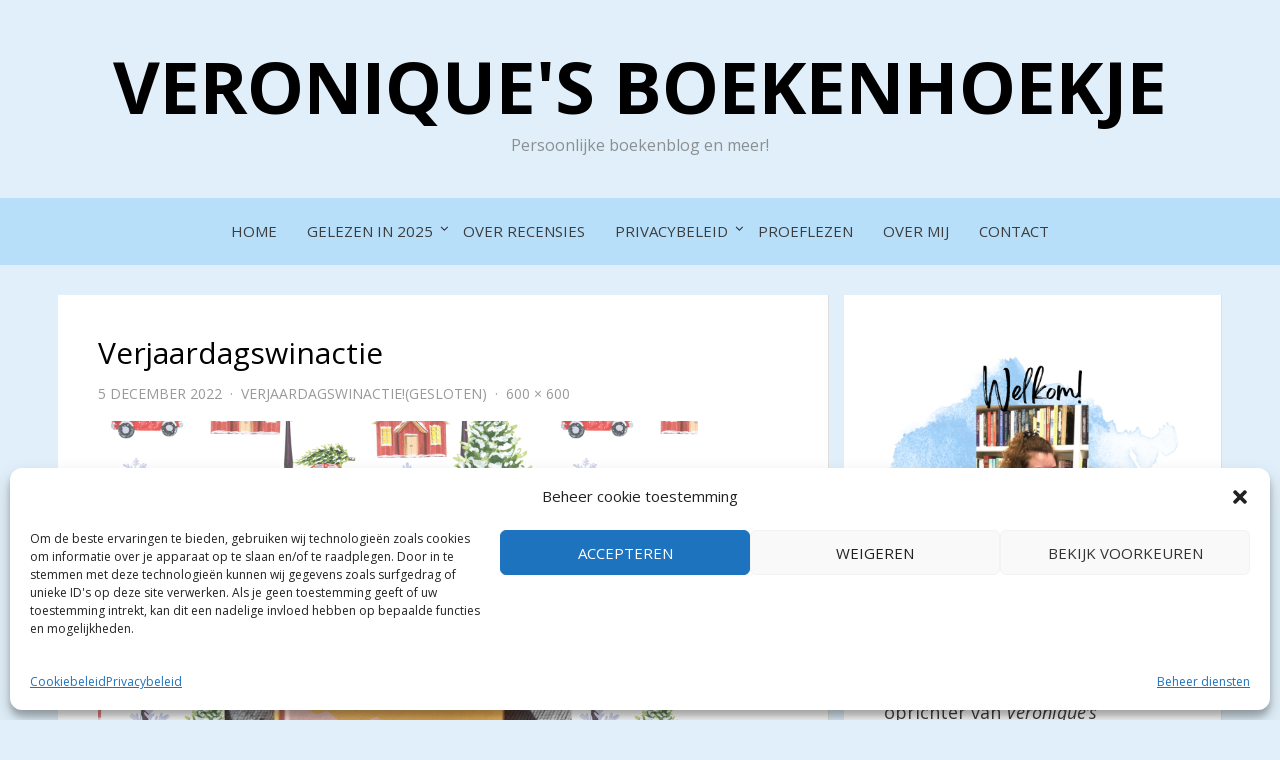

--- FILE ---
content_type: text/html; charset=UTF-8
request_url: https://www.veroniquesboekenhoekje.nl/verjaardagswinactie/blog-afbeelding-1-11/
body_size: 17195
content:
<!DOCTYPE html>
<html lang="nl-NL">
<head>
<meta charset="UTF-8">
<meta name="viewport" content="width=device-width, initial-scale=1.0">
<link rel="profile" href="http://gmpg.org/xfn/11">
<link rel="pingback" href="https://www.veroniquesboekenhoekje.nl/xmlrpc.php" />

<meta name='robots' content='index, follow, max-image-preview:large, max-snippet:-1, max-video-preview:-1' />

	<!-- This site is optimized with the Yoast SEO plugin v26.7 - https://yoast.com/wordpress/plugins/seo/ -->
	<title>Verjaardagswinactie - Veronique&#039;s Boekenhoekje</title>
	<link rel="canonical" href="https://www.veroniquesboekenhoekje.nl/verjaardagswinactie/blog-afbeelding-1-11/" />
	<meta property="og:locale" content="nl_NL" />
	<meta property="og:type" content="article" />
	<meta property="og:title" content="Verjaardagswinactie - Veronique&#039;s Boekenhoekje" />
	<meta property="og:url" content="https://www.veroniquesboekenhoekje.nl/verjaardagswinactie/blog-afbeelding-1-11/" />
	<meta property="og:site_name" content="Veronique&#039;s Boekenhoekje" />
	<meta property="article:publisher" content="https://www.facebook.com/Veroniquesboekenhoekje/" />
	<meta property="article:modified_time" content="2022-12-05T10:44:04+00:00" />
	<meta property="og:image" content="https://www.veroniquesboekenhoekje.nl/verjaardagswinactie/blog-afbeelding-1-11" />
	<meta property="og:image:width" content="600" />
	<meta property="og:image:height" content="600" />
	<meta property="og:image:type" content="image/png" />
	<meta name="twitter:card" content="summary_large_image" />
	<meta name="twitter:site" content="@VeerTJE_94" />
	<script type="application/ld+json" class="yoast-schema-graph">{"@context":"https://schema.org","@graph":[{"@type":"WebPage","@id":"https://www.veroniquesboekenhoekje.nl/verjaardagswinactie/blog-afbeelding-1-11/","url":"https://www.veroniquesboekenhoekje.nl/verjaardagswinactie/blog-afbeelding-1-11/","name":"Verjaardagswinactie - Veronique&#039;s Boekenhoekje","isPartOf":{"@id":"https://www.veroniquesboekenhoekje.nl/#website"},"primaryImageOfPage":{"@id":"https://www.veroniquesboekenhoekje.nl/verjaardagswinactie/blog-afbeelding-1-11/#primaryimage"},"image":{"@id":"https://www.veroniquesboekenhoekje.nl/verjaardagswinactie/blog-afbeelding-1-11/#primaryimage"},"thumbnailUrl":"https://i0.wp.com/www.veroniquesboekenhoekje.nl/wp-content/uploads/2022/12/Blog-afbeelding-1.png?fit=600%2C600&ssl=1","datePublished":"2022-12-05T10:35:11+00:00","dateModified":"2022-12-05T10:44:04+00:00","breadcrumb":{"@id":"https://www.veroniquesboekenhoekje.nl/verjaardagswinactie/blog-afbeelding-1-11/#breadcrumb"},"inLanguage":"nl-NL","potentialAction":[{"@type":"ReadAction","target":["https://www.veroniquesboekenhoekje.nl/verjaardagswinactie/blog-afbeelding-1-11/"]}]},{"@type":"ImageObject","inLanguage":"nl-NL","@id":"https://www.veroniquesboekenhoekje.nl/verjaardagswinactie/blog-afbeelding-1-11/#primaryimage","url":"https://i0.wp.com/www.veroniquesboekenhoekje.nl/wp-content/uploads/2022/12/Blog-afbeelding-1.png?fit=600%2C600&ssl=1","contentUrl":"https://i0.wp.com/www.veroniquesboekenhoekje.nl/wp-content/uploads/2022/12/Blog-afbeelding-1.png?fit=600%2C600&ssl=1"},{"@type":"BreadcrumbList","@id":"https://www.veroniquesboekenhoekje.nl/verjaardagswinactie/blog-afbeelding-1-11/#breadcrumb","itemListElement":[{"@type":"ListItem","position":1,"name":"Home","item":"https://www.veroniquesboekenhoekje.nl/"},{"@type":"ListItem","position":2,"name":"Blogmas","item":"https://www.veroniquesboekenhoekje.nl/category/blogmas/"},{"@type":"ListItem","position":3,"name":"Verjaardagswinactie!(Gesloten)","item":"https://www.veroniquesboekenhoekje.nl/verjaardagswinactie/"},{"@type":"ListItem","position":4,"name":"Verjaardagswinactie"}]},{"@type":"WebSite","@id":"https://www.veroniquesboekenhoekje.nl/#website","url":"https://www.veroniquesboekenhoekje.nl/","name":"Veronique&#039;s Boekenhoekje","description":"Persoonlijke boekenblog en meer!","publisher":{"@id":"https://www.veroniquesboekenhoekje.nl/#organization"},"potentialAction":[{"@type":"SearchAction","target":{"@type":"EntryPoint","urlTemplate":"https://www.veroniquesboekenhoekje.nl/?s={search_term_string}"},"query-input":{"@type":"PropertyValueSpecification","valueRequired":true,"valueName":"search_term_string"}}],"inLanguage":"nl-NL"},{"@type":"Organization","@id":"https://www.veroniquesboekenhoekje.nl/#organization","name":"Veronique's Boekenhoekje","url":"https://www.veroniquesboekenhoekje.nl/","logo":{"@type":"ImageObject","inLanguage":"nl-NL","@id":"https://www.veroniquesboekenhoekje.nl/#/schema/logo/image/","url":"https://www.veroniquesboekenhoekje.nl/wp-content/uploads/2019/03/Veroniques-Boekenhoekje-logo.png","contentUrl":"https://www.veroniquesboekenhoekje.nl/wp-content/uploads/2019/03/Veroniques-Boekenhoekje-logo.png","width":1350,"height":650,"caption":"Veronique's Boekenhoekje"},"image":{"@id":"https://www.veroniquesboekenhoekje.nl/#/schema/logo/image/"},"sameAs":["https://www.facebook.com/Veroniquesboekenhoekje/","https://x.com/VeerTJE_94","https://www.instagram.com/veroniquesboekenhoekje/"]}]}</script>
	<!-- / Yoast SEO plugin. -->


<link rel='dns-prefetch' href='//stats.wp.com' />
<link rel='dns-prefetch' href='//fonts.googleapis.com' />
<link rel='dns-prefetch' href='//v0.wordpress.com' />
<link rel='preconnect' href='//i0.wp.com' />
<link rel='preconnect' href='//c0.wp.com' />
<link rel="alternate" type="application/rss+xml" title="Veronique&#039;s Boekenhoekje &raquo; feed" href="https://www.veroniquesboekenhoekje.nl/feed/" />
<link rel="alternate" type="application/rss+xml" title="Veronique&#039;s Boekenhoekje &raquo; reacties feed" href="https://www.veroniquesboekenhoekje.nl/comments/feed/" />
<link rel="alternate" type="application/rss+xml" title="Veronique&#039;s Boekenhoekje &raquo; Verjaardagswinactie reacties feed" href="https://www.veroniquesboekenhoekje.nl/verjaardagswinactie/blog-afbeelding-1-11/#main/feed/" />
<link rel="alternate" title="oEmbed (JSON)" type="application/json+oembed" href="https://www.veroniquesboekenhoekje.nl/wp-json/oembed/1.0/embed?url=https%3A%2F%2Fwww.veroniquesboekenhoekje.nl%2Fverjaardagswinactie%2Fblog-afbeelding-1-11%2F%23main" />
<link rel="alternate" title="oEmbed (XML)" type="text/xml+oembed" href="https://www.veroniquesboekenhoekje.nl/wp-json/oembed/1.0/embed?url=https%3A%2F%2Fwww.veroniquesboekenhoekje.nl%2Fverjaardagswinactie%2Fblog-afbeelding-1-11%2F%23main&#038;format=xml" />
<style id='wp-img-auto-sizes-contain-inline-css' type='text/css'>
img:is([sizes=auto i],[sizes^="auto," i]){contain-intrinsic-size:3000px 1500px}
/*# sourceURL=wp-img-auto-sizes-contain-inline-css */
</style>
<link rel='stylesheet' id='dashicons-css' href='https://c0.wp.com/c/6.9/wp-includes/css/dashicons.min.css' type='text/css' media='all' />
<link rel='stylesheet' id='post-views-counter-frontend-css' href='https://www.veroniquesboekenhoekje.nl/wp-content/plugins/post-views-counter/css/frontend.css?ver=1.7.0' type='text/css' media='all' />
<style id='wp-emoji-styles-inline-css' type='text/css'>

	img.wp-smiley, img.emoji {
		display: inline !important;
		border: none !important;
		box-shadow: none !important;
		height: 1em !important;
		width: 1em !important;
		margin: 0 0.07em !important;
		vertical-align: -0.1em !important;
		background: none !important;
		padding: 0 !important;
	}
/*# sourceURL=wp-emoji-styles-inline-css */
</style>
<link rel='stylesheet' id='wp-block-library-css' href='https://c0.wp.com/c/6.9/wp-includes/css/dist/block-library/style.min.css' type='text/css' media='all' />
<style id='classic-theme-styles-inline-css' type='text/css'>
/*! This file is auto-generated */
.wp-block-button__link{color:#fff;background-color:#32373c;border-radius:9999px;box-shadow:none;text-decoration:none;padding:calc(.667em + 2px) calc(1.333em + 2px);font-size:1.125em}.wp-block-file__button{background:#32373c;color:#fff;text-decoration:none}
/*# sourceURL=/wp-includes/css/classic-themes.min.css */
</style>
<link rel='stylesheet' id='mediaelement-css' href='https://c0.wp.com/c/6.9/wp-includes/js/mediaelement/mediaelementplayer-legacy.min.css' type='text/css' media='all' />
<link rel='stylesheet' id='wp-mediaelement-css' href='https://c0.wp.com/c/6.9/wp-includes/js/mediaelement/wp-mediaelement.min.css' type='text/css' media='all' />
<style id='jetpack-sharing-buttons-style-inline-css' type='text/css'>
.jetpack-sharing-buttons__services-list{display:flex;flex-direction:row;flex-wrap:wrap;gap:0;list-style-type:none;margin:5px;padding:0}.jetpack-sharing-buttons__services-list.has-small-icon-size{font-size:12px}.jetpack-sharing-buttons__services-list.has-normal-icon-size{font-size:16px}.jetpack-sharing-buttons__services-list.has-large-icon-size{font-size:24px}.jetpack-sharing-buttons__services-list.has-huge-icon-size{font-size:36px}@media print{.jetpack-sharing-buttons__services-list{display:none!important}}.editor-styles-wrapper .wp-block-jetpack-sharing-buttons{gap:0;padding-inline-start:0}ul.jetpack-sharing-buttons__services-list.has-background{padding:1.25em 2.375em}
/*# sourceURL=https://www.veroniquesboekenhoekje.nl/wp-content/plugins/jetpack/_inc/blocks/sharing-buttons/view.css */
</style>
<style id='simple-social-icons-block-styles-inline-css' type='text/css'>
:where(.wp-block-social-links.is-style-logos-only) .wp-social-link-imdb{background-color:#f5c518;color:#000}:where(.wp-block-social-links:not(.is-style-logos-only)) .wp-social-link-imdb{background-color:#f5c518;color:#000}:where(.wp-block-social-links.is-style-logos-only) .wp-social-link-kofi{color:#72a5f2}:where(.wp-block-social-links:not(.is-style-logos-only)) .wp-social-link-kofi{background-color:#72a5f2;color:#fff}:where(.wp-block-social-links.is-style-logos-only) .wp-social-link-letterboxd{color:#202830}:where(.wp-block-social-links:not(.is-style-logos-only)) .wp-social-link-letterboxd{background-color:#3b45fd;color:#fff}:where(.wp-block-social-links.is-style-logos-only) .wp-social-link-signal{color:#3b45fd}:where(.wp-block-social-links:not(.is-style-logos-only)) .wp-social-link-signal{background-color:#3b45fd;color:#fff}:where(.wp-block-social-links.is-style-logos-only) .wp-social-link-youtube-music{color:red}:where(.wp-block-social-links:not(.is-style-logos-only)) .wp-social-link-youtube-music{background-color:red;color:#fff}:where(.wp-block-social-links.is-style-logos-only) .wp-social-link-diaspora{color:#000}:where(.wp-block-social-links:not(.is-style-logos-only)) .wp-social-link-diaspora{background-color:#3e4142;color:#fff}:where(.wp-block-social-links.is-style-logos-only) .wp-social-link-bloglovin{color:#000}:where(.wp-block-social-links:not(.is-style-logos-only)) .wp-social-link-bloglovin{background-color:#000;color:#fff}:where(.wp-block-social-links.is-style-logos-only) .wp-social-link-phone{color:#000}:where(.wp-block-social-links:not(.is-style-logos-only)) .wp-social-link-phone{background-color:#000;color:#fff}:where(.wp-block-social-links.is-style-logos-only) .wp-social-link-substack{color:#ff6719}:where(.wp-block-social-links:not(.is-style-logos-only)) .wp-social-link-substack{background-color:#ff6719;color:#fff}:where(.wp-block-social-links.is-style-logos-only) .wp-social-link-tripadvisor{color:#34e0a1}:where(.wp-block-social-links:not(.is-style-logos-only)) .wp-social-link-tripadvisor{background-color:#34e0a1;color:#fff}:where(.wp-block-social-links.is-style-logos-only) .wp-social-link-xing{color:#026466}:where(.wp-block-social-links:not(.is-style-logos-only)) .wp-social-link-xing{background-color:#026466;color:#fff}:where(.wp-block-social-links.is-style-logos-only) .wp-social-link-pixelfed{color:#000}:where(.wp-block-social-links:not(.is-style-logos-only)) .wp-social-link-pixelfed{background-color:#000;color:#fff}:where(.wp-block-social-links.is-style-logos-only) .wp-social-link-matrix{color:#000}:where(.wp-block-social-links:not(.is-style-logos-only)) .wp-social-link-matrix{background-color:#000;color:#fff}:where(.wp-block-social-links.is-style-logos-only) .wp-social-link-protonmail{color:#6d4aff}:where(.wp-block-social-links:not(.is-style-logos-only)) .wp-social-link-protonmail{background-color:#6d4aff;color:#fff}:where(.wp-block-social-links.is-style-logos-only) .wp-social-link-paypal{color:#003087}:where(.wp-block-social-links:not(.is-style-logos-only)) .wp-social-link-paypal{background-color:#003087;color:#fff}:where(.wp-block-social-links.is-style-logos-only) .wp-social-link-antennapod{color:#20a5ff}:where(.wp-block-social-links:not(.is-style-logos-only)) .wp-social-link-antennapod{background-color:#20a5ff;color:#fff}:where(.wp-block-social-links:not(.is-style-logos-only)) .wp-social-link-caldotcom{background-color:#000;color:#fff}:where(.wp-block-social-links.is-style-logos-only) .wp-social-link-fedora{color:#294172}:where(.wp-block-social-links:not(.is-style-logos-only)) .wp-social-link-fedora{background-color:#294172;color:#fff}:where(.wp-block-social-links.is-style-logos-only) .wp-social-link-googlephotos{color:#4285f4}:where(.wp-block-social-links:not(.is-style-logos-only)) .wp-social-link-googlephotos{background-color:#4285f4;color:#fff}:where(.wp-block-social-links.is-style-logos-only) .wp-social-link-googlescholar{color:#4285f4}:where(.wp-block-social-links:not(.is-style-logos-only)) .wp-social-link-googlescholar{background-color:#4285f4;color:#fff}:where(.wp-block-social-links.is-style-logos-only) .wp-social-link-mendeley{color:#9d1626}:where(.wp-block-social-links:not(.is-style-logos-only)) .wp-social-link-mendeley{background-color:#9d1626;color:#fff}:where(.wp-block-social-links.is-style-logos-only) .wp-social-link-notion{color:#000}:where(.wp-block-social-links:not(.is-style-logos-only)) .wp-social-link-notion{background-color:#000;color:#fff}:where(.wp-block-social-links.is-style-logos-only) .wp-social-link-overcast{color:#fc7e0f}:where(.wp-block-social-links:not(.is-style-logos-only)) .wp-social-link-overcast{background-color:#fc7e0f;color:#fff}:where(.wp-block-social-links.is-style-logos-only) .wp-social-link-pexels{color:#05a081}:where(.wp-block-social-links:not(.is-style-logos-only)) .wp-social-link-pexels{background-color:#05a081;color:#fff}:where(.wp-block-social-links.is-style-logos-only) .wp-social-link-pocketcasts{color:#f43e37}:where(.wp-block-social-links:not(.is-style-logos-only)) .wp-social-link-pocketcasts{background-color:#f43e37;color:#fff}:where(.wp-block-social-links.is-style-logos-only) .wp-social-link-strava{color:#fc4c02}:where(.wp-block-social-links:not(.is-style-logos-only)) .wp-social-link-strava{background-color:#fc4c02;color:#fff}:where(.wp-block-social-links.is-style-logos-only) .wp-social-link-wechat{color:#09b83e}:where(.wp-block-social-links:not(.is-style-logos-only)) .wp-social-link-wechat{background-color:#09b83e;color:#fff}:where(.wp-block-social-links.is-style-logos-only) .wp-social-link-zulip{color:#54a7ff}:where(.wp-block-social-links:not(.is-style-logos-only)) .wp-social-link-zulip{background-color:#000;color:#fff}:where(.wp-block-social-links.is-style-logos-only) .wp-social-link-podcastaddict{color:#f3842c}:where(.wp-block-social-links:not(.is-style-logos-only)) .wp-social-link-podcastaddict{background-color:#f3842c;color:#fff}:where(.wp-block-social-links.is-style-logos-only) .wp-social-link-applepodcasts{color:#8e32c6}:where(.wp-block-social-links:not(.is-style-logos-only)) .wp-social-link-applepodcasts{background-color:#8e32c6;color:#fff}:where(.wp-block-social-links.is-style-logos-only) .wp-social-link-ivoox{color:#f45f31}:where(.wp-block-social-links:not(.is-style-logos-only)) .wp-social-link-ivoox{background-color:#f45f31;color:#fff}

/*# sourceURL=https://www.veroniquesboekenhoekje.nl/wp-content/plugins/simple-social-icons/build/style-index.css */
</style>
<style id='global-styles-inline-css' type='text/css'>
:root{--wp--preset--aspect-ratio--square: 1;--wp--preset--aspect-ratio--4-3: 4/3;--wp--preset--aspect-ratio--3-4: 3/4;--wp--preset--aspect-ratio--3-2: 3/2;--wp--preset--aspect-ratio--2-3: 2/3;--wp--preset--aspect-ratio--16-9: 16/9;--wp--preset--aspect-ratio--9-16: 9/16;--wp--preset--color--black: #000000;--wp--preset--color--cyan-bluish-gray: #abb8c3;--wp--preset--color--white: #ffffff;--wp--preset--color--pale-pink: #f78da7;--wp--preset--color--vivid-red: #cf2e2e;--wp--preset--color--luminous-vivid-orange: #ff6900;--wp--preset--color--luminous-vivid-amber: #fcb900;--wp--preset--color--light-green-cyan: #7bdcb5;--wp--preset--color--vivid-green-cyan: #00d084;--wp--preset--color--pale-cyan-blue: #8ed1fc;--wp--preset--color--vivid-cyan-blue: #0693e3;--wp--preset--color--vivid-purple: #9b51e0;--wp--preset--gradient--vivid-cyan-blue-to-vivid-purple: linear-gradient(135deg,rgb(6,147,227) 0%,rgb(155,81,224) 100%);--wp--preset--gradient--light-green-cyan-to-vivid-green-cyan: linear-gradient(135deg,rgb(122,220,180) 0%,rgb(0,208,130) 100%);--wp--preset--gradient--luminous-vivid-amber-to-luminous-vivid-orange: linear-gradient(135deg,rgb(252,185,0) 0%,rgb(255,105,0) 100%);--wp--preset--gradient--luminous-vivid-orange-to-vivid-red: linear-gradient(135deg,rgb(255,105,0) 0%,rgb(207,46,46) 100%);--wp--preset--gradient--very-light-gray-to-cyan-bluish-gray: linear-gradient(135deg,rgb(238,238,238) 0%,rgb(169,184,195) 100%);--wp--preset--gradient--cool-to-warm-spectrum: linear-gradient(135deg,rgb(74,234,220) 0%,rgb(151,120,209) 20%,rgb(207,42,186) 40%,rgb(238,44,130) 60%,rgb(251,105,98) 80%,rgb(254,248,76) 100%);--wp--preset--gradient--blush-light-purple: linear-gradient(135deg,rgb(255,206,236) 0%,rgb(152,150,240) 100%);--wp--preset--gradient--blush-bordeaux: linear-gradient(135deg,rgb(254,205,165) 0%,rgb(254,45,45) 50%,rgb(107,0,62) 100%);--wp--preset--gradient--luminous-dusk: linear-gradient(135deg,rgb(255,203,112) 0%,rgb(199,81,192) 50%,rgb(65,88,208) 100%);--wp--preset--gradient--pale-ocean: linear-gradient(135deg,rgb(255,245,203) 0%,rgb(182,227,212) 50%,rgb(51,167,181) 100%);--wp--preset--gradient--electric-grass: linear-gradient(135deg,rgb(202,248,128) 0%,rgb(113,206,126) 100%);--wp--preset--gradient--midnight: linear-gradient(135deg,rgb(2,3,129) 0%,rgb(40,116,252) 100%);--wp--preset--font-size--small: 13px;--wp--preset--font-size--medium: 20px;--wp--preset--font-size--large: 36px;--wp--preset--font-size--x-large: 42px;--wp--preset--spacing--20: 0.44rem;--wp--preset--spacing--30: 0.67rem;--wp--preset--spacing--40: 1rem;--wp--preset--spacing--50: 1.5rem;--wp--preset--spacing--60: 2.25rem;--wp--preset--spacing--70: 3.38rem;--wp--preset--spacing--80: 5.06rem;--wp--preset--shadow--natural: 6px 6px 9px rgba(0, 0, 0, 0.2);--wp--preset--shadow--deep: 12px 12px 50px rgba(0, 0, 0, 0.4);--wp--preset--shadow--sharp: 6px 6px 0px rgba(0, 0, 0, 0.2);--wp--preset--shadow--outlined: 6px 6px 0px -3px rgb(255, 255, 255), 6px 6px rgb(0, 0, 0);--wp--preset--shadow--crisp: 6px 6px 0px rgb(0, 0, 0);}:where(.is-layout-flex){gap: 0.5em;}:where(.is-layout-grid){gap: 0.5em;}body .is-layout-flex{display: flex;}.is-layout-flex{flex-wrap: wrap;align-items: center;}.is-layout-flex > :is(*, div){margin: 0;}body .is-layout-grid{display: grid;}.is-layout-grid > :is(*, div){margin: 0;}:where(.wp-block-columns.is-layout-flex){gap: 2em;}:where(.wp-block-columns.is-layout-grid){gap: 2em;}:where(.wp-block-post-template.is-layout-flex){gap: 1.25em;}:where(.wp-block-post-template.is-layout-grid){gap: 1.25em;}.has-black-color{color: var(--wp--preset--color--black) !important;}.has-cyan-bluish-gray-color{color: var(--wp--preset--color--cyan-bluish-gray) !important;}.has-white-color{color: var(--wp--preset--color--white) !important;}.has-pale-pink-color{color: var(--wp--preset--color--pale-pink) !important;}.has-vivid-red-color{color: var(--wp--preset--color--vivid-red) !important;}.has-luminous-vivid-orange-color{color: var(--wp--preset--color--luminous-vivid-orange) !important;}.has-luminous-vivid-amber-color{color: var(--wp--preset--color--luminous-vivid-amber) !important;}.has-light-green-cyan-color{color: var(--wp--preset--color--light-green-cyan) !important;}.has-vivid-green-cyan-color{color: var(--wp--preset--color--vivid-green-cyan) !important;}.has-pale-cyan-blue-color{color: var(--wp--preset--color--pale-cyan-blue) !important;}.has-vivid-cyan-blue-color{color: var(--wp--preset--color--vivid-cyan-blue) !important;}.has-vivid-purple-color{color: var(--wp--preset--color--vivid-purple) !important;}.has-black-background-color{background-color: var(--wp--preset--color--black) !important;}.has-cyan-bluish-gray-background-color{background-color: var(--wp--preset--color--cyan-bluish-gray) !important;}.has-white-background-color{background-color: var(--wp--preset--color--white) !important;}.has-pale-pink-background-color{background-color: var(--wp--preset--color--pale-pink) !important;}.has-vivid-red-background-color{background-color: var(--wp--preset--color--vivid-red) !important;}.has-luminous-vivid-orange-background-color{background-color: var(--wp--preset--color--luminous-vivid-orange) !important;}.has-luminous-vivid-amber-background-color{background-color: var(--wp--preset--color--luminous-vivid-amber) !important;}.has-light-green-cyan-background-color{background-color: var(--wp--preset--color--light-green-cyan) !important;}.has-vivid-green-cyan-background-color{background-color: var(--wp--preset--color--vivid-green-cyan) !important;}.has-pale-cyan-blue-background-color{background-color: var(--wp--preset--color--pale-cyan-blue) !important;}.has-vivid-cyan-blue-background-color{background-color: var(--wp--preset--color--vivid-cyan-blue) !important;}.has-vivid-purple-background-color{background-color: var(--wp--preset--color--vivid-purple) !important;}.has-black-border-color{border-color: var(--wp--preset--color--black) !important;}.has-cyan-bluish-gray-border-color{border-color: var(--wp--preset--color--cyan-bluish-gray) !important;}.has-white-border-color{border-color: var(--wp--preset--color--white) !important;}.has-pale-pink-border-color{border-color: var(--wp--preset--color--pale-pink) !important;}.has-vivid-red-border-color{border-color: var(--wp--preset--color--vivid-red) !important;}.has-luminous-vivid-orange-border-color{border-color: var(--wp--preset--color--luminous-vivid-orange) !important;}.has-luminous-vivid-amber-border-color{border-color: var(--wp--preset--color--luminous-vivid-amber) !important;}.has-light-green-cyan-border-color{border-color: var(--wp--preset--color--light-green-cyan) !important;}.has-vivid-green-cyan-border-color{border-color: var(--wp--preset--color--vivid-green-cyan) !important;}.has-pale-cyan-blue-border-color{border-color: var(--wp--preset--color--pale-cyan-blue) !important;}.has-vivid-cyan-blue-border-color{border-color: var(--wp--preset--color--vivid-cyan-blue) !important;}.has-vivid-purple-border-color{border-color: var(--wp--preset--color--vivid-purple) !important;}.has-vivid-cyan-blue-to-vivid-purple-gradient-background{background: var(--wp--preset--gradient--vivid-cyan-blue-to-vivid-purple) !important;}.has-light-green-cyan-to-vivid-green-cyan-gradient-background{background: var(--wp--preset--gradient--light-green-cyan-to-vivid-green-cyan) !important;}.has-luminous-vivid-amber-to-luminous-vivid-orange-gradient-background{background: var(--wp--preset--gradient--luminous-vivid-amber-to-luminous-vivid-orange) !important;}.has-luminous-vivid-orange-to-vivid-red-gradient-background{background: var(--wp--preset--gradient--luminous-vivid-orange-to-vivid-red) !important;}.has-very-light-gray-to-cyan-bluish-gray-gradient-background{background: var(--wp--preset--gradient--very-light-gray-to-cyan-bluish-gray) !important;}.has-cool-to-warm-spectrum-gradient-background{background: var(--wp--preset--gradient--cool-to-warm-spectrum) !important;}.has-blush-light-purple-gradient-background{background: var(--wp--preset--gradient--blush-light-purple) !important;}.has-blush-bordeaux-gradient-background{background: var(--wp--preset--gradient--blush-bordeaux) !important;}.has-luminous-dusk-gradient-background{background: var(--wp--preset--gradient--luminous-dusk) !important;}.has-pale-ocean-gradient-background{background: var(--wp--preset--gradient--pale-ocean) !important;}.has-electric-grass-gradient-background{background: var(--wp--preset--gradient--electric-grass) !important;}.has-midnight-gradient-background{background: var(--wp--preset--gradient--midnight) !important;}.has-small-font-size{font-size: var(--wp--preset--font-size--small) !important;}.has-medium-font-size{font-size: var(--wp--preset--font-size--medium) !important;}.has-large-font-size{font-size: var(--wp--preset--font-size--large) !important;}.has-x-large-font-size{font-size: var(--wp--preset--font-size--x-large) !important;}
:where(.wp-block-post-template.is-layout-flex){gap: 1.25em;}:where(.wp-block-post-template.is-layout-grid){gap: 1.25em;}
:where(.wp-block-term-template.is-layout-flex){gap: 1.25em;}:where(.wp-block-term-template.is-layout-grid){gap: 1.25em;}
:where(.wp-block-columns.is-layout-flex){gap: 2em;}:where(.wp-block-columns.is-layout-grid){gap: 2em;}
:root :where(.wp-block-pullquote){font-size: 1.5em;line-height: 1.6;}
/*# sourceURL=global-styles-inline-css */
</style>
<link rel='stylesheet' id='cptch_stylesheet-css' href='https://www.veroniquesboekenhoekje.nl/wp-content/plugins/captcha/css/front_end_style.css?ver=4.4.5' type='text/css' media='all' />
<link rel='stylesheet' id='cptch_desktop_style-css' href='https://www.veroniquesboekenhoekje.nl/wp-content/plugins/captcha/css/desktop_style.css?ver=4.4.5' type='text/css' media='all' />
<link rel='stylesheet' id='cmplz-general-css' href='https://www.veroniquesboekenhoekje.nl/wp-content/plugins/complianz-gdpr/assets/css/cookieblocker.min.css?ver=1766002392' type='text/css' media='all' />
<link rel='stylesheet' id='bezel-bootstrap-grid-css' href='https://www.veroniquesboekenhoekje.nl/wp-content/themes/bezel/css/bootstrap-grid.css?ver=6.9' type='text/css' media='all' />
<link rel='stylesheet' id='font-awesome-css' href='https://www.veroniquesboekenhoekje.nl/wp-content/plugins/elementor/assets/lib/font-awesome/css/font-awesome.min.css?ver=4.7.0' type='text/css' media='all' />
<link rel='stylesheet' id='bezel-fonts-css' href='https://fonts.googleapis.com/css?family=Montserrat%3A400%2C700%7COpen+Sans%3A400%2C400i%2C700%2C700i&#038;subset=latin%2Clatin-ext' type='text/css' media='all' />
<link rel='stylesheet' id='bezel-style-css' href='https://www.veroniquesboekenhoekje.nl/wp-content/themes/bezel/style.css?ver=6.9' type='text/css' media='all' />
<style id='bezel-style-inline-css' type='text/css'>
.credits-designer { clip: rect(1px, 1px, 1px, 1px); position: absolute; }
/*# sourceURL=bezel-style-inline-css */
</style>
<link rel='stylesheet' id='simple-social-icons-font-css' href='https://www.veroniquesboekenhoekje.nl/wp-content/plugins/simple-social-icons/css/style.css?ver=4.0.0' type='text/css' media='all' />
<link rel='stylesheet' id='jetpack-subscriptions-css' href='https://c0.wp.com/p/jetpack/15.4/_inc/build/subscriptions/subscriptions.min.css' type='text/css' media='all' />
<link rel='stylesheet' id='wp-my-instagram-css' href='https://www.veroniquesboekenhoekje.nl/wp-content/plugins/wp-my-instagram/css/style.css?ver=1.0' type='text/css' media='all' />
<script type="text/javascript" src="https://c0.wp.com/c/6.9/wp-includes/js/jquery/jquery.min.js" id="jquery-core-js"></script>
<script type="text/javascript" src="https://c0.wp.com/c/6.9/wp-includes/js/jquery/jquery-migrate.min.js" id="jquery-migrate-js"></script>
<link rel="https://api.w.org/" href="https://www.veroniquesboekenhoekje.nl/wp-json/" /><link rel="alternate" title="JSON" type="application/json" href="https://www.veroniquesboekenhoekje.nl/wp-json/wp/v2/media/11061" /><link rel="EditURI" type="application/rsd+xml" title="RSD" href="https://www.veroniquesboekenhoekje.nl/xmlrpc.php?rsd" />
<meta name="generator" content="WordPress 6.9" />
<link rel='shortlink' href='https://wp.me/a8TWZp-2Sp' />
<!-- Global site tag (gtag.js) - Google Analytics -->
<script type="text/plain" data-service="google-analytics" data-category="statistics" async data-cmplz-src="https://www.googletagmanager.com/gtag/js?id=UA-86999139-1"></script>
<script>
  window.dataLayer = window.dataLayer || [];
  function gtag(){dataLayer.push(arguments);}
  gtag('js', new Date());

  gtag('config', 'UA-86999139-1');
</script>	<style>img#wpstats{display:none}</style>
					<style>.cmplz-hidden {
					display: none !important;
				}</style><meta name="generator" content="Elementor 3.34.1; features: additional_custom_breakpoints; settings: css_print_method-external, google_font-enabled, font_display-auto">
			<style>
				.e-con.e-parent:nth-of-type(n+4):not(.e-lazyloaded):not(.e-no-lazyload),
				.e-con.e-parent:nth-of-type(n+4):not(.e-lazyloaded):not(.e-no-lazyload) * {
					background-image: none !important;
				}
				@media screen and (max-height: 1024px) {
					.e-con.e-parent:nth-of-type(n+3):not(.e-lazyloaded):not(.e-no-lazyload),
					.e-con.e-parent:nth-of-type(n+3):not(.e-lazyloaded):not(.e-no-lazyload) * {
						background-image: none !important;
					}
				}
				@media screen and (max-height: 640px) {
					.e-con.e-parent:nth-of-type(n+2):not(.e-lazyloaded):not(.e-no-lazyload),
					.e-con.e-parent:nth-of-type(n+2):not(.e-lazyloaded):not(.e-no-lazyload) * {
						background-image: none !important;
					}
				}
			</style>
			
		<style type="text/css">
		.site-header {
			background-image: url(https://www.veroniquesboekenhoekje.nl/wp-content/uploads/2024/04/cropped-Ontwerp-zonder-titel-1.png);
			background-repeat: no-repeat;
			background-position: top center;
			-webkit-background-size: cover;
			   -moz-background-size: cover;
			     -o-background-size: cover;
			        background-size: cover;
		}
	</style>
	
		<style type="text/css">
			.site-title a,
		.site-title a:visited {
			color: #000000;
		}
		.site-title a:hover,
		.site-title a:focus,
		.site-title a:active {
			opacity: 0.7;
		}
		.site-description {
			color: #000000;
			opacity: 0.7;
		}
		</style>

<style type="text/css" id="custom-background-css">
body.custom-background { background-color: #e0eff9; }
</style>
	<link rel="icon" href="https://i0.wp.com/www.veroniquesboekenhoekje.nl/wp-content/uploads/2022/12/cropped-Logo-Veroniques-Boekenhoekje-1-1.png?fit=32%2C32&#038;ssl=1" sizes="32x32" />
<link rel="icon" href="https://i0.wp.com/www.veroniquesboekenhoekje.nl/wp-content/uploads/2022/12/cropped-Logo-Veroniques-Boekenhoekje-1-1.png?fit=192%2C192&#038;ssl=1" sizes="192x192" />
<link rel="apple-touch-icon" href="https://i0.wp.com/www.veroniquesboekenhoekje.nl/wp-content/uploads/2022/12/cropped-Logo-Veroniques-Boekenhoekje-1-1.png?fit=180%2C180&#038;ssl=1" />
<meta name="msapplication-TileImage" content="https://i0.wp.com/www.veroniquesboekenhoekje.nl/wp-content/uploads/2022/12/cropped-Logo-Veroniques-Boekenhoekje-1-1.png?fit=270%2C270&#038;ssl=1" />
		<style type="text/css" id="wp-custom-css">
			/*
Je kunt hier je eigen CSS toevoegen.

Klik op het help icoon om meer te leren.
*/


h1,h2{
 
font-family: 'Open Sans', sans-serif;
 
}

.site-description {
    color: #666;
    font-family: "Open Sans", sans-serif;
    font-size: 2px;
    font-size: 1rem;
    line-height: 1.6;
    margin: 0;
    padding: 0;
    word-wrap: break-word;
}


.main-navigation {
    background-color: #b8dff9;
	  border: #b8dff9;
   }

.site-info {
    background: #b8dff9;
    padding: 30px 0;
    padding: 1.875rem 0;
}
.credits .copyright  {
    margin-bottom: 5px;
    margin-bottom: 0.3125rem;
	  color: black;
}

.credits .copyright a {
    margin-bottom: 5px;
    margin-bottom: 0.3125rem;
	  color: black;
}

.more-link { 
    background:#b8dff9 ;
    color: black;
}

.more-link:hover, .more-link:focus, .more-link:active {
    background: #e0eff9;
    color: black;
}

input[type="submit"]:hover {
	background: #b8dff9;
}

button:hover, button:focus, button:active, input[type="button"]:hover, input[type="button"]:focus, input[type="button"]:active, input[type="reset"]:hover, input[type="reset"]:focus, input[type="reset"]:active, input[type="submit"]:hover, input[type="submit"]:focus, input[type="submit"]:active {
    background: #e0eff9;
    color: black;
    border: #b8dff9;
}

button, input[type="button"], input[type="reset"], input[type="submit"] {
    background: #b8dff9;
    color: black;
    border: 1px solid #b8dff9;
    
}

.search-form .search-submit {
    background: #b8dff9;
    color: black;
    }

.search-form .search-submit:hover {
    background: #e0eff9;
}
.author-info {
    -webkit-box-align: center;
    -ms-flex-align: center;
    align-items: center;
    display: none;
    -webkit-box-pack: center;
    -ms-flex-pack: center;
    justify-content: center;
}

.entry-image-wrapper-archive {
    background-color:white 
}
.sf-arrows .sf-with-ul:after {
    content: "\f107";
    color: #1d2129;
    font-size: 13px;
    font-size: 0.8125rem;
    line-height: 1.7;
    position: absolute;
    top: 0;
    right: 0;
}

.credits-wrapper .credits-blog {
    color: black; 
} 

.credits-wrapper .credits-blog a, .credits-blog {
    color: black;
}

.credits-wrapper .credits-blog a, .credits-wrapper .credits-blog a:visited {
    color: black;
}
.credits a, .credits a:visited {
}
.credits a, .credits a:visited {
    color: black;
}
a, a:visited {
    color: #eb684b;
    text-decoration: none;
}





.pagination .current.page-numbers {
    background: #b8dff9;
    color: black;
    font-weight: ;
} 

.pagination .page-numbers {
    background: #b8dff9;
    color: black;
} 

.wp-block-button__link {
    color: #fff;
    background-color: #b8dff9;
    border-radius: 9999px;
    box-shadow: none;
    cursor: pointer;
    display: inline-block;
    font-size: 1.125em;
color: black;
    padding: calc(.667em + 2px) calc(1.333em + 2px);
    text-align: center;
    text-decoration: none;
    overflow-wrap: break-word;
    box-sizing: border-box;
}

.wp-block-button__link:hover {
    color: #fff;
    background-color:  #e0eff9;;

   
    font-size: 1.125em;
color: black;
   
}




		</style>
		</head>
<body data-cmplz=2 class="attachment wp-singular attachment-template-default single single-attachment postid-11061 attachmentid-11061 attachment-png custom-background wp-theme-bezel sp-easy-accordion-enabled has-site-branding has-custom-header has-right-sidebar elementor-default elementor-kit-8540">
<div id="page" class="site-wrapper site">

	<header id="masthead" class="site-header">
		<div class="container">
			<div class="row">
				<div class="col-xxl-12">

					<div class="site-header-inside">

						<div class="site-branding-wrapper">
							<div class="site-logo-wrapper"></div>
							<div class="site-branding">
								<h2 class="site-title"><a href="https://www.veroniquesboekenhoekje.nl/" title="Veronique&#039;s Boekenhoekje" rel="home">Veronique&#039;s Boekenhoekje</a></h2>
																<h3 class="site-description">Persoonlijke boekenblog en meer!</h3>
															</div>
						</div><!-- .site-branding-wrapper -->

						<div class="toggle-menu-wrapper">
							<a href="#main-navigation-responsive" title="Menu" class="toggle-menu-control">
								<span class="screen-reader-text">Menu</span>
							</a>
						</div>

					</div><!-- .site-header-inside -->

				</div><!-- .col-xxl-12 -->
			</div><!-- .row -->
		</div><!-- .container -->
	</header><!-- #masthead -->

	<nav id="site-navigation" class="main-navigation">
		<div class="container">
			<div class="row">
				<div class="col-xxl-12">

					<div class="main-navigation-inside">

						<a class="skip-link screen-reader-text" href="#content">Skip to content</a>

						<div class="site-primary-menu"><ul id="menu-main-menu" class="primary-menu sf-menu"><li id="menu-item-768" class="menu-item menu-item-type-custom menu-item-object-custom menu-item-home menu-item-768"><a href="https://www.veroniquesboekenhoekje.nl">Home</a></li>
<li id="menu-item-15304" class="menu-item menu-item-type-post_type menu-item-object-page menu-item-has-children menu-item-15304"><a href="https://www.veroniquesboekenhoekje.nl/gelezen-in-2025/">Gelezen in 2025</a>
<ul class="sub-menu">
	<li id="menu-item-12819" class="menu-item menu-item-type-post_type menu-item-object-page menu-item-12819"><a href="https://www.veroniquesboekenhoekje.nl/gelezen-in-2024/">Gelezen in 2024</a></li>
	<li id="menu-item-11476" class="menu-item menu-item-type-post_type menu-item-object-page menu-item-11476"><a href="https://www.veroniquesboekenhoekje.nl/gelezen-in-2023/">Gelezen in 2023</a></li>
	<li id="menu-item-9734" class="menu-item menu-item-type-post_type menu-item-object-page menu-item-9734"><a href="https://www.veroniquesboekenhoekje.nl/gelezen-in-2022/">Gelezen in 2022</a></li>
	<li id="menu-item-11477" class="menu-item menu-item-type-post_type menu-item-object-page menu-item-11477"><a href="https://www.veroniquesboekenhoekje.nl/gelezen-in-2021/">Gelezen in 2021</a></li>
	<li id="menu-item-11478" class="menu-item menu-item-type-post_type menu-item-object-page menu-item-11478"><a href="https://www.veroniquesboekenhoekje.nl/gelezen-in-2020/">Gelezen in 2020</a></li>
	<li id="menu-item-11479" class="menu-item menu-item-type-post_type menu-item-object-page menu-item-11479"><a href="https://www.veroniquesboekenhoekje.nl/gelezen-in-2019/">Gelezen in 2019</a></li>
	<li id="menu-item-11480" class="menu-item menu-item-type-post_type menu-item-object-page menu-item-11480"><a href="https://www.veroniquesboekenhoekje.nl/gelezen-in-2018/">Gelezen in 2018</a></li>
	<li id="menu-item-11481" class="menu-item menu-item-type-post_type menu-item-object-page menu-item-11481"><a href="https://www.veroniquesboekenhoekje.nl/gelezen-in-2017/">Gelezen in 2017</a></li>
</ul>
</li>
<li id="menu-item-1499" class="menu-item menu-item-type-post_type menu-item-object-page menu-item-1499"><a href="https://www.veroniquesboekenhoekje.nl/recensies/">Over recensies</a></li>
<li id="menu-item-2749" class="menu-item menu-item-type-post_type menu-item-object-page menu-item-privacy-policy menu-item-has-children menu-item-2749"><a rel="privacy-policy" href="https://www.veroniquesboekenhoekje.nl/privacybeleid/">Privacybeleid</a>
<ul class="sub-menu">
	<li id="menu-item-10749" class="menu-item menu-item-type-post_type menu-item-object-page menu-item-10749"><a href="https://www.veroniquesboekenhoekje.nl/disclaimer/">Disclaimer</a></li>
	<li id="menu-item-10750" class="menu-item menu-item-type-post_type menu-item-object-page menu-item-10750"><a href="https://www.veroniquesboekenhoekje.nl/cookiebeleid/">Cookiebeleid</a></li>
</ul>
</li>
<li id="menu-item-10279" class="menu-item menu-item-type-post_type menu-item-object-page menu-item-10279"><a href="https://www.veroniquesboekenhoekje.nl/mijn-diensten/">Proeflezen</a></li>
<li id="menu-item-14520" class="menu-item menu-item-type-post_type menu-item-object-page menu-item-14520"><a href="https://www.veroniquesboekenhoekje.nl/over-mij/">Over mij</a></li>
<li id="menu-item-716" class="menu-item menu-item-type-post_type menu-item-object-page menu-item-716"><a href="https://www.veroniquesboekenhoekje.nl/contact/">Contact</a></li>
</ul></div>
					</div><!-- .main-navigation-inside -->

				</div><!-- .col-xxl-12 -->
			</div><!-- .row -->
		</div><!-- .container -->
	</nav><!-- .main-navigation -->

	<div id="content" class="site-content">

	<div class="container">
		<div class="row">

			<section id="primary" class="content-area col-12 col-sm-12 col-md-12 col-lg-8 col-xl-8 col-xxl-8">
				<main id="main" class="site-main">

					<div id="post-wrapper" class="post-wrapper post-wrapper-single">
										
						
<article id="post-11061" class="post-11061 attachment type-attachment status-inherit hentry">
	<div class="post-content-wrapper post-content-wrapper-single">
		<div class="entry-data-wrapper entry-data-wrapper-single">

			
			<div class="entry-header-wrapper">
				<header class="entry-header">
					<h1 class="entry-title">Verjaardagswinactie</h1>				</header><!-- .entry-header -->

				<div class="entry-meta entry-meta-header-after">
					<ul>
						<li>
							<span class="posted-on">
								<time class="entry-date" datetime="2022-12-05T11:35:11+01:00">
									5 december 2022								</time>
							</span>
						</li>
												<li>
							<span class="parent-post-link">
								<a href="https://www.veroniquesboekenhoekje.nl/verjaardagswinactie/" rel="gallery">
									Verjaardagswinactie!(Gesloten)								</a>
							</span>
						</li>
												<li>
							<span class="full-size-link">
								<a href="https://www.veroniquesboekenhoekje.nl/wp-content/uploads/2022/12/Blog-afbeelding-1.png">
									600 &times; 600								</a>
							</span>
						</li>
					</ul>
				</div><!-- .entry-meta -->
			</div><!-- .entry-header-wrapper -->

			<div class="entry-content">
				<div class="entry-attachment">
					<div class="attachment">
						<a href="https://www.veroniquesboekenhoekje.nl/wp-content/uploads/2022/12/Blog-afbeelding-1.png" title="Verjaardagswinactie" rel="attachment"><img width="600" height="600" src="https://i0.wp.com/www.veroniquesboekenhoekje.nl/wp-content/uploads/2022/12/Blog-afbeelding-1.png?fit=600%2C600&amp;ssl=1" class="attachment-full size-full" alt="Verjaardagswinactie" decoding="async" srcset="https://i0.wp.com/www.veroniquesboekenhoekje.nl/wp-content/uploads/2022/12/Blog-afbeelding-1.png?w=600&amp;ssl=1 600w, https://i0.wp.com/www.veroniquesboekenhoekje.nl/wp-content/uploads/2022/12/Blog-afbeelding-1.png?resize=300%2C300&amp;ssl=1 300w" sizes="(max-width: 600px) 100vw, 600px" data-attachment-id="11061" data-permalink="https://www.veroniquesboekenhoekje.nl/verjaardagswinactie/blog-afbeelding-1-11/#main" data-orig-file="https://i0.wp.com/www.veroniquesboekenhoekje.nl/wp-content/uploads/2022/12/Blog-afbeelding-1.png?fit=600%2C600&amp;ssl=1" data-orig-size="600,600" data-comments-opened="1" data-image-meta="{&quot;aperture&quot;:&quot;0&quot;,&quot;credit&quot;:&quot;&quot;,&quot;camera&quot;:&quot;&quot;,&quot;caption&quot;:&quot;&quot;,&quot;created_timestamp&quot;:&quot;0&quot;,&quot;copyright&quot;:&quot;&quot;,&quot;focal_length&quot;:&quot;0&quot;,&quot;iso&quot;:&quot;0&quot;,&quot;shutter_speed&quot;:&quot;0&quot;,&quot;title&quot;:&quot;&quot;,&quot;orientation&quot;:&quot;0&quot;}" data-image-title="Verjaardagswinactie" data-image-description="" data-image-caption="" data-medium-file="https://i0.wp.com/www.veroniquesboekenhoekje.nl/wp-content/uploads/2022/12/Blog-afbeelding-1.png?fit=300%2C300&amp;ssl=1" data-large-file="https://i0.wp.com/www.veroniquesboekenhoekje.nl/wp-content/uploads/2022/12/Blog-afbeelding-1.png?fit=600%2C600&amp;ssl=1" /></a>					</div><!-- .attachment -->

									</div><!-- .entry-attachment -->

				
							</div><!-- .entry-content -->

			
		</div><!-- .entry-data-wrapper -->
	</div><!-- .post-content-wrapper -->
</article><!-- #post-## -->

						<nav id="image-navigation" class="navigation image-navigation">
							<div class="nav-links">
								<div class="previous-image nav-previous"></div>
								<div class="next-image nav-next"></div>
							</div><!-- .nav-links -->
						</nav><!-- #image-navigation -->

						
<div id="comments" class="comments-area">

	
	
	
		<div id="respond" class="comment-respond">
		<h3 id="reply-title" class="comment-reply-title">Geef een reactie <small><a rel="nofollow" id="cancel-comment-reply-link" href="/verjaardagswinactie/blog-afbeelding-1-11/#respond" style="display:none;">Reactie annuleren</a></small></h3><form action="https://www.veroniquesboekenhoekje.nl/wp-comments-post.php" method="post" id="commentform" class="comment-form"><p class="comment-notes"><span id="email-notes">Je e-mailadres wordt niet gepubliceerd.</span> <span class="required-field-message">Vereiste velden zijn gemarkeerd met <span class="required">*</span></span></p><p class="comment-form-comment"><label for="comment">Reactie <span class="required">*</span></label> <textarea id="comment" name="comment" cols="45" rows="8" maxlength="65525" required></textarea></p><p class="comment-form-author"><label for="author">Naam <span class="required">*</span></label> <input id="author" name="author" type="text" value="" size="30" maxlength="245" autocomplete="name" required /></p>
<p class="comment-form-email"><label for="email">E-mail <span class="required">*</span></label> <input id="email" name="email" type="email" value="" size="30" maxlength="100" aria-describedby="email-notes" autocomplete="email" required /></p>
<p class="comment-form-url"><label for="url">Site</label> <input id="url" name="url" type="url" value="" size="30" maxlength="200" autocomplete="url" /></p>
<p class="cptch_block"><span class="cptch_title">Controle<span class="required"> *</span></span><span class="cptch_wrap cptch_math_actions">
				<label class="cptch_label" for="cptch_input_50"><span class="cptch_span"><input id="cptch_input_50" class="cptch_input cptch_wp_comments" type="text" autocomplete="off" name="cptch_number" value="" maxlength="2" size="2" aria-required="true" required="required" style="margin-bottom:0;display:inline;font-size: 12px;width: 40px;" /></span>
					<span class="cptch_span">&nbsp;&minus;&nbsp;</span>
					<span class="cptch_span">twee</span>
					<span class="cptch_span">&nbsp;=&nbsp;</span>
					<span class="cptch_span">4</span>
					<input type="hidden" name="cptch_result" value="zEM=" /><input type="hidden" name="cptch_time" value="1768793140" />
					<input type="hidden" name="cptch_form" value="wp_comments" />
				</label><span class="cptch_reload_button_wrap hide-if-no-js">
					<noscript>
						<style type="text/css">
							.hide-if-no-js {
								display: none !important;
							}
						</style>
					</noscript>
					<span class="cptch_reload_button dashicons dashicons-update"></span>
				</span></span></p><p class="form-submit"><input name="submit" type="submit" id="submit" class="submit" value="Reactie plaatsen" /> <input type='hidden' name='comment_post_ID' value='11061' id='comment_post_ID' />
<input type='hidden' name='comment_parent' id='comment_parent' value='0' />
</p></form>	</div><!-- #respond -->
	
</div><!-- #comments -->

										</div><!-- .post-wrapper -->

				</main><!-- #main -->
			</section><!-- #primary -->

			<div id="site-sidebar" class="sidebar-area col-12 col-sm-12 col-md-12 col-lg-4 col-xl-4 col-xxl-4">
	<div id="secondary" class="sidebar widget-area sidebar-widget-area">
		<aside id="text-10" class="widget widget_text">			<div class="textwidget"><p><img fetchpriority="high" decoding="async" data-recalc-dims="1" class="aligncenter wp-image-12109 size-full" src="https://i0.wp.com/www.veroniquesboekenhoekje.nl/wp-content/uploads/2023/08/Kopie-van-Proeflezer-website-1.png?resize=426%2C426&#038;ssl=1" alt="Welkom" width="426" height="426" srcset="https://i0.wp.com/www.veroniquesboekenhoekje.nl/wp-content/uploads/2023/08/Kopie-van-Proeflezer-website-1.png?w=426&amp;ssl=1 426w, https://i0.wp.com/www.veroniquesboekenhoekje.nl/wp-content/uploads/2023/08/Kopie-van-Proeflezer-website-1.png?resize=300%2C300&amp;ssl=1 300w" sizes="(max-width: 426px) 100vw, 426px" /></p>
<p data-start="162" data-end="408">Ik ben Veronique, de trotse oprichter van <em data-start="218" data-end="244">Veronique’s Boekenhoekje</em> — mijn persoonlijke blog over boeken en alles wat mij blij maakt. Met mijn blogs wil ik je inspireren, verrassen en hopelijk een glimlach op je gezicht toveren.</p>
<p data-start="410" data-end="565">Naast het bloggen werk ik met veel plezier als proeflezer. Heb je een verhaal dat wel een frisse, scherpe blik kan gebruiken? Dan kijk ik graag met je mee!</p>
<p data-start="567" data-end="584">Veel leesplezier!</p>
</div>
		</aside><aside id="simple-social-icons-3" class="widget simple-social-icons"><h2 class="widget-title">Volg mij </h2><ul class="aligncenter"><li class="ssi-facebook"><a href="https://www.facebook.com/Veroniquesboekenhoekje/" target="_blank" rel="noopener noreferrer"><svg role="img" class="social-facebook" aria-labelledby="social-facebook-3"><title id="social-facebook-3">Facebook</title><use xlink:href="https://www.veroniquesboekenhoekje.nl/wp-content/plugins/simple-social-icons/symbol-defs.svg#social-facebook"></use></svg></a></li><li class="ssi-instagram"><a href="https://www.instagram.com/veroniquesboekenhoekje/" target="_blank" rel="noopener noreferrer"><svg role="img" class="social-instagram" aria-labelledby="social-instagram-3"><title id="social-instagram-3">Instagram</title><use xlink:href="https://www.veroniquesboekenhoekje.nl/wp-content/plugins/simple-social-icons/symbol-defs.svg#social-instagram"></use></svg></a></li><li class="ssi-linkedin"><a href="https://www.linkedin.com/in/veroniquejanssen94/" target="_blank" rel="noopener noreferrer"><svg role="img" class="social-linkedin" aria-labelledby="social-linkedin-3"><title id="social-linkedin-3">LinkedIn</title><use xlink:href="https://www.veroniquesboekenhoekje.nl/wp-content/plugins/simple-social-icons/symbol-defs.svg#social-linkedin"></use></svg></a></li></ul></aside><aside id="blog_subscription-4" class="widget widget_blog_subscription jetpack_subscription_widget"><h2 class="widget-title">Blijf op de hoogte!</h2>
			<div class="wp-block-jetpack-subscriptions__container">
			<form action="#" method="post" accept-charset="utf-8" id="subscribe-blog-blog_subscription-4"
				data-blog="131545487"
				data-post_access_level="everybody" >
									<div id="subscribe-text"><p>Voer je e-mailadres in om e-mailmeldingen van nieuwe berichten te ontvangen. </p>
<p><a href="http://www.veroniquesboekenhoekje.nl/privacybeleid/">Meer informatie over de verwerking van persoonsgegevens is hier te vinden. </a></p>
</div>
										<p id="subscribe-email">
						<label id="jetpack-subscribe-label"
							class="screen-reader-text"
							for="subscribe-field-blog_subscription-4">
							E-mailadres						</label>
						<input type="email" name="email" autocomplete="email" required="required"
																					value=""
							id="subscribe-field-blog_subscription-4"
							placeholder="E-mailadres"
						/>
					</p>

					<p id="subscribe-submit"
											>
						<input type="hidden" name="action" value="subscribe"/>
						<input type="hidden" name="source" value="https://www.veroniquesboekenhoekje.nl/verjaardagswinactie/blog-afbeelding-1-11/"/>
						<input type="hidden" name="sub-type" value="widget"/>
						<input type="hidden" name="redirect_fragment" value="subscribe-blog-blog_subscription-4"/>
						<input type="hidden" id="_wpnonce" name="_wpnonce" value="10f4877c33" /><input type="hidden" name="_wp_http_referer" value="/verjaardagswinactie/blog-afbeelding-1-11/" />						<button type="submit"
															class="wp-block-button__link"
																					name="jetpack_subscriptions_widget"
						>
							Abonneren						</button>
					</p>
							</form>
						</div>
			
</aside><aside id="media_image-8" class="widget widget_media_image"><h2 class="widget-title">NIEUW</h2><a href="https://www.veroniquesboekenhoekje.nl/mijn-diensten/"><img width="300" height="300" src="https://i0.wp.com/www.veroniquesboekenhoekje.nl/wp-content/uploads/2026/01/Proeflezer-gezocht.png?fit=300%2C300&amp;ssl=1" class="image wp-image-16227  attachment-medium size-medium" alt="Proeflezer gezocht" style="max-width: 100%; height: auto;" decoding="async" srcset="https://i0.wp.com/www.veroniquesboekenhoekje.nl/wp-content/uploads/2026/01/Proeflezer-gezocht.png?w=426&amp;ssl=1 426w, https://i0.wp.com/www.veroniquesboekenhoekje.nl/wp-content/uploads/2026/01/Proeflezer-gezocht.png?resize=300%2C300&amp;ssl=1 300w" sizes="(max-width: 300px) 100vw, 300px" data-attachment-id="16227" data-permalink="https://www.veroniquesboekenhoekje.nl/proeflezer-gezocht/" data-orig-file="https://i0.wp.com/www.veroniquesboekenhoekje.nl/wp-content/uploads/2026/01/Proeflezer-gezocht.png?fit=426%2C426&amp;ssl=1" data-orig-size="426,426" data-comments-opened="1" data-image-meta="{&quot;aperture&quot;:&quot;0&quot;,&quot;credit&quot;:&quot;&quot;,&quot;camera&quot;:&quot;&quot;,&quot;caption&quot;:&quot;&quot;,&quot;created_timestamp&quot;:&quot;0&quot;,&quot;copyright&quot;:&quot;&quot;,&quot;focal_length&quot;:&quot;0&quot;,&quot;iso&quot;:&quot;0&quot;,&quot;shutter_speed&quot;:&quot;0&quot;,&quot;title&quot;:&quot;&quot;,&quot;orientation&quot;:&quot;0&quot;}" data-image-title="Proeflezer gezocht" data-image-description="" data-image-caption="" data-medium-file="https://i0.wp.com/www.veroniquesboekenhoekje.nl/wp-content/uploads/2026/01/Proeflezer-gezocht.png?fit=300%2C300&amp;ssl=1" data-large-file="https://i0.wp.com/www.veroniquesboekenhoekje.nl/wp-content/uploads/2026/01/Proeflezer-gezocht.png?fit=426%2C426&amp;ssl=1" /></a></aside><aside id="media_image-7" class="widget widget_media_image"><a href="https://www.veroniquesboekenhoekje.nl/mijn-diensten/"><img width="426" height="426" src="https://i0.wp.com/www.veroniquesboekenhoekje.nl/wp-content/uploads/2022/12/3.png?fit=426%2C426&amp;ssl=1" class="image wp-image-11227  attachment-full size-full" alt="Proeflezer gezocht" style="max-width: 100%; height: auto;" decoding="async" srcset="https://i0.wp.com/www.veroniquesboekenhoekje.nl/wp-content/uploads/2022/12/3.png?w=426&amp;ssl=1 426w, https://i0.wp.com/www.veroniquesboekenhoekje.nl/wp-content/uploads/2022/12/3.png?resize=300%2C300&amp;ssl=1 300w" sizes="(max-width: 426px) 100vw, 426px" data-attachment-id="11227" data-permalink="https://www.veroniquesboekenhoekje.nl/oeps-deze-pagina-bestaat-niet-meer/3-5/#main" data-orig-file="https://i0.wp.com/www.veroniquesboekenhoekje.nl/wp-content/uploads/2022/12/3.png?fit=426%2C426&amp;ssl=1" data-orig-size="426,426" data-comments-opened="1" data-image-meta="{&quot;aperture&quot;:&quot;0&quot;,&quot;credit&quot;:&quot;&quot;,&quot;camera&quot;:&quot;&quot;,&quot;caption&quot;:&quot;&quot;,&quot;created_timestamp&quot;:&quot;0&quot;,&quot;copyright&quot;:&quot;&quot;,&quot;focal_length&quot;:&quot;0&quot;,&quot;iso&quot;:&quot;0&quot;,&quot;shutter_speed&quot;:&quot;0&quot;,&quot;title&quot;:&quot;&quot;,&quot;orientation&quot;:&quot;0&quot;}" data-image-title="3" data-image-description="" data-image-caption="" data-medium-file="https://i0.wp.com/www.veroniquesboekenhoekje.nl/wp-content/uploads/2022/12/3.png?fit=300%2C300&amp;ssl=1" data-large-file="https://i0.wp.com/www.veroniquesboekenhoekje.nl/wp-content/uploads/2022/12/3.png?fit=426%2C426&amp;ssl=1" /></a></aside><aside id="custom_html-8" class="widget_text widget widget_custom_html"><h2 class="widget-title">Advertentie</h2><div class="textwidget custom-html-widget"><a href="https://www.boekenwereld.com/TT?tt=12322_2397308_495818_&r=" target="_blank" rel="sponsored nofollow"><img src="https://ti.tradetracker.net/?c=12322&m=2397308&a=495818&r=&t=html" width="500" height="500" border="0" alt="" /></a></div></aside><aside id="custom_html-9" class="widget_text widget widget_custom_html"><h2 class="widget-title">Advertentie</h2><div class="textwidget custom-html-widget"><a href="https://do.bruna.nl/t/t?a=1751762572&as=1595799854&t=2&tk=1" target="_blank" ><img src="https://track.adtraction.com/t/t?a=1751762572&as=1595799854&t=1&tk=1&i=1" width="336" height="280" border="0"></a></div></aside><aside id="custom_html-7" class="widget_text widget widget_custom_html"><h2 class="widget-title">Advertentie</h2><div class="textwidget custom-html-widget"><a href="https://track.adtraction.com/t/t?a=1901417373&as=1595799854&t=2&tk=1" target="_blank" ><img src="https://track.adtraction.com/t/t?a=1901417373&as=1595799854&t=1&tk=1&i=1" width="250" height="240" border="0"></a></div></aside><aside id="custom_html-5" class="widget_text widget widget_custom_html"><h2 class="widget-title">Advertentie</h2><div class="textwidget custom-html-widget"><a href="https://partner.bol.com/click/click?p=1&amp;t=url&amp;s=52629&amp;url=https%3A%2F%2Fwww.bol.com%2Fnl%2Fnl%2F&amp;f=BAN&amp;name=bol%20Algemeen&amp;subid=" target="_blank"><img data-recalc-dims="1" src="https://i0.wp.com/bannersimages.s-bol.com/Fallback-affiliate-banners-500x500.jpg?resize=500%2C500&#038;ssl=1" width="500" height="500" alt="bol Algemeen"  /></a><img src="https://partner.bol.com/click/impression?p=1&amp;s=52629&amp;t=url&amp;f=BAN&amp;name=bol%20Algemeen&amp;subid=" width="1" height="1" alt="bol Algemeen"/></div></aside><aside id="search-3" class="widget widget_search"><h2 class="widget-title">Zoeken</h2>
<form role="search" method="get" class="search-form" action="https://www.veroniquesboekenhoekje.nl/">
	<label>
		<span class="screen-reader-text">Search for:</span>
		<input type="search" class="search-field" placeholder="Search &hellip;" value="" name="s" title="Search for:" />
	</label>
	<button type="submit" class="search-submit"><span class="screen-reader-text">Search</span></button>
</form>
</aside>	</div><!-- .sidebar -->
</div><!-- .col-* columns of main sidebar -->

		</div><!-- .row -->
	</div><!-- .container -->


	</div><!-- #content -->

	<footer id="colophon" class="site-footer">
		
<div class="site-info">
	<div class="site-info-inside">

		<div class="container">
			<div class="row">
				<div class="col-xxl-12">

					<div class="credits-wrapper">
						<div class="credits credits-blog">© Copyright  2016 &#8211; 2026 &#8211; <a href="http://www.veroniquesboekenhoekje.nl/">Veronique&#8217;s Boekenhoekje</a> 
&#8211; <a href="http://www.veroniquesboekenhoekje.nl/?page_id=670">Disclaimer</a> &#8211; 
<a href="http://www.veroniquesboekenhoekje.nl/privacybeleid/">Privacybeleid</a> &#8211; 
<a href="https://www.veroniquesboekenhoekje.nl/cookiebeleid/">Cookiebeleid</a><br> 
</div><div class="credits credits-designer">Bezel Theme by <a href="https://simplefreethemes.com" title="SimpleFreeThemes">SimpleFreeThemes</a> <span>&sdot;</span> Powered by <a href="https://wordpress.org" title="WordPress">WordPress</a></div>					</div><!-- .credits -->

				</div><!-- .col -->
			</div><!-- .row -->
		</div><!-- .container -->

	</div><!-- .site-info-inside -->
</div><!-- .site-info -->
	</footer><!-- #colophon -->

</div><!-- #page .site-wrapper -->

<script type="speculationrules">
{"prefetch":[{"source":"document","where":{"and":[{"href_matches":"/*"},{"not":{"href_matches":["/wp-*.php","/wp-admin/*","/wp-content/uploads/*","/wp-content/*","/wp-content/plugins/*","/wp-content/themes/bezel/*","/*\\?(.+)"]}},{"not":{"selector_matches":"a[rel~=\"nofollow\"]"}},{"not":{"selector_matches":".no-prefetch, .no-prefetch a"}}]},"eagerness":"conservative"}]}
</script>

<!-- Consent Management powered by Complianz | GDPR/CCPA Cookie Consent https://wordpress.org/plugins/complianz-gdpr -->
<div id="cmplz-cookiebanner-container"><div class="cmplz-cookiebanner cmplz-hidden banner-1 bottom-right-view-preferences optin cmplz-bottom cmplz-categories-type-view-preferences" aria-modal="true" data-nosnippet="true" role="dialog" aria-live="polite" aria-labelledby="cmplz-header-1-optin" aria-describedby="cmplz-message-1-optin">
	<div class="cmplz-header">
		<div class="cmplz-logo"></div>
		<div class="cmplz-title" id="cmplz-header-1-optin">Beheer cookie toestemming</div>
		<div class="cmplz-close" tabindex="0" role="button" aria-label="Dialoogvenster sluiten">
			<svg aria-hidden="true" focusable="false" data-prefix="fas" data-icon="times" class="svg-inline--fa fa-times fa-w-11" role="img" xmlns="http://www.w3.org/2000/svg" viewBox="0 0 352 512"><path fill="currentColor" d="M242.72 256l100.07-100.07c12.28-12.28 12.28-32.19 0-44.48l-22.24-22.24c-12.28-12.28-32.19-12.28-44.48 0L176 189.28 75.93 89.21c-12.28-12.28-32.19-12.28-44.48 0L9.21 111.45c-12.28 12.28-12.28 32.19 0 44.48L109.28 256 9.21 356.07c-12.28 12.28-12.28 32.19 0 44.48l22.24 22.24c12.28 12.28 32.2 12.28 44.48 0L176 322.72l100.07 100.07c12.28 12.28 32.2 12.28 44.48 0l22.24-22.24c12.28-12.28 12.28-32.19 0-44.48L242.72 256z"></path></svg>
		</div>
	</div>

	<div class="cmplz-divider cmplz-divider-header"></div>
	<div class="cmplz-body">
		<div class="cmplz-message" id="cmplz-message-1-optin">Om de beste ervaringen te bieden, gebruiken wij technologieën zoals cookies om informatie over je apparaat op te slaan en/of te raadplegen. Door in te stemmen met deze technologieën kunnen wij gegevens zoals surfgedrag of unieke ID's op deze site verwerken. Als je geen toestemming geeft of uw toestemming intrekt, kan dit een nadelige invloed hebben op bepaalde functies en mogelijkheden.</div>
		<!-- categories start -->
		<div class="cmplz-categories">
			<details class="cmplz-category cmplz-functional" >
				<summary>
						<span class="cmplz-category-header">
							<span class="cmplz-category-title">Functioneel</span>
							<span class='cmplz-always-active'>
								<span class="cmplz-banner-checkbox">
									<input type="checkbox"
										   id="cmplz-functional-optin"
										   data-category="cmplz_functional"
										   class="cmplz-consent-checkbox cmplz-functional"
										   size="40"
										   value="1"/>
									<label class="cmplz-label" for="cmplz-functional-optin"><span class="screen-reader-text">Functioneel</span></label>
								</span>
								Altijd actief							</span>
							<span class="cmplz-icon cmplz-open">
								<svg xmlns="http://www.w3.org/2000/svg" viewBox="0 0 448 512"  height="18" ><path d="M224 416c-8.188 0-16.38-3.125-22.62-9.375l-192-192c-12.5-12.5-12.5-32.75 0-45.25s32.75-12.5 45.25 0L224 338.8l169.4-169.4c12.5-12.5 32.75-12.5 45.25 0s12.5 32.75 0 45.25l-192 192C240.4 412.9 232.2 416 224 416z"/></svg>
							</span>
						</span>
				</summary>
				<div class="cmplz-description">
					<span class="cmplz-description-functional">De technische opslag of toegang is strikt noodzakelijk voor het legitieme doel het gebruik mogelijk te maken van een specifieke dienst waarom de abonnee of gebruiker uitdrukkelijk heeft gevraagd, of met als enig doel de uitvoering van de transmissie van een communicatie over een elektronisch communicatienetwerk.</span>
				</div>
			</details>

			<details class="cmplz-category cmplz-preferences" >
				<summary>
						<span class="cmplz-category-header">
							<span class="cmplz-category-title">Voorkeuren</span>
							<span class="cmplz-banner-checkbox">
								<input type="checkbox"
									   id="cmplz-preferences-optin"
									   data-category="cmplz_preferences"
									   class="cmplz-consent-checkbox cmplz-preferences"
									   size="40"
									   value="1"/>
								<label class="cmplz-label" for="cmplz-preferences-optin"><span class="screen-reader-text">Voorkeuren</span></label>
							</span>
							<span class="cmplz-icon cmplz-open">
								<svg xmlns="http://www.w3.org/2000/svg" viewBox="0 0 448 512"  height="18" ><path d="M224 416c-8.188 0-16.38-3.125-22.62-9.375l-192-192c-12.5-12.5-12.5-32.75 0-45.25s32.75-12.5 45.25 0L224 338.8l169.4-169.4c12.5-12.5 32.75-12.5 45.25 0s12.5 32.75 0 45.25l-192 192C240.4 412.9 232.2 416 224 416z"/></svg>
							</span>
						</span>
				</summary>
				<div class="cmplz-description">
					<span class="cmplz-description-preferences">De technische opslag of toegang is noodzakelijk voor het legitieme doel voorkeuren op te slaan die niet door de abonnee of gebruiker zijn aangevraagd.</span>
				</div>
			</details>

			<details class="cmplz-category cmplz-statistics" >
				<summary>
						<span class="cmplz-category-header">
							<span class="cmplz-category-title">Statistieken</span>
							<span class="cmplz-banner-checkbox">
								<input type="checkbox"
									   id="cmplz-statistics-optin"
									   data-category="cmplz_statistics"
									   class="cmplz-consent-checkbox cmplz-statistics"
									   size="40"
									   value="1"/>
								<label class="cmplz-label" for="cmplz-statistics-optin"><span class="screen-reader-text">Statistieken</span></label>
							</span>
							<span class="cmplz-icon cmplz-open">
								<svg xmlns="http://www.w3.org/2000/svg" viewBox="0 0 448 512"  height="18" ><path d="M224 416c-8.188 0-16.38-3.125-22.62-9.375l-192-192c-12.5-12.5-12.5-32.75 0-45.25s32.75-12.5 45.25 0L224 338.8l169.4-169.4c12.5-12.5 32.75-12.5 45.25 0s12.5 32.75 0 45.25l-192 192C240.4 412.9 232.2 416 224 416z"/></svg>
							</span>
						</span>
				</summary>
				<div class="cmplz-description">
					<span class="cmplz-description-statistics">De technische opslag of toegang die uitsluitend voor statistische doeleinden wordt gebruikt.</span>
					<span class="cmplz-description-statistics-anonymous">De technische opslag of toegang die uitsluitend wordt gebruikt voor anonieme statistische doeleinden. Zonder dagvaarding, vrijwillige naleving door uw Internet Service Provider, of aanvullende gegevens van een derde partij, kan informatie die alleen voor dit doel wordt opgeslagen of opgehaald gewoonlijk niet worden gebruikt om je te identificeren.</span>
				</div>
			</details>
			<details class="cmplz-category cmplz-marketing" >
				<summary>
						<span class="cmplz-category-header">
							<span class="cmplz-category-title">Marketing</span>
							<span class="cmplz-banner-checkbox">
								<input type="checkbox"
									   id="cmplz-marketing-optin"
									   data-category="cmplz_marketing"
									   class="cmplz-consent-checkbox cmplz-marketing"
									   size="40"
									   value="1"/>
								<label class="cmplz-label" for="cmplz-marketing-optin"><span class="screen-reader-text">Marketing</span></label>
							</span>
							<span class="cmplz-icon cmplz-open">
								<svg xmlns="http://www.w3.org/2000/svg" viewBox="0 0 448 512"  height="18" ><path d="M224 416c-8.188 0-16.38-3.125-22.62-9.375l-192-192c-12.5-12.5-12.5-32.75 0-45.25s32.75-12.5 45.25 0L224 338.8l169.4-169.4c12.5-12.5 32.75-12.5 45.25 0s12.5 32.75 0 45.25l-192 192C240.4 412.9 232.2 416 224 416z"/></svg>
							</span>
						</span>
				</summary>
				<div class="cmplz-description">
					<span class="cmplz-description-marketing">De technische opslag of toegang is nodig om gebruikersprofielen op te stellen voor het verzenden van reclame, of om de gebruiker op een website of over verschillende websites te volgen voor soortgelijke marketingdoeleinden.</span>
				</div>
			</details>
		</div><!-- categories end -->
			</div>

	<div class="cmplz-links cmplz-information">
		<ul>
			<li><a class="cmplz-link cmplz-manage-options cookie-statement" href="#" data-relative_url="#cmplz-manage-consent-container">Beheer opties</a></li>
			<li><a class="cmplz-link cmplz-manage-third-parties cookie-statement" href="#" data-relative_url="#cmplz-cookies-overview">Beheer diensten</a></li>
			<li><a class="cmplz-link cmplz-manage-vendors tcf cookie-statement" href="#" data-relative_url="#cmplz-tcf-wrapper">Beheer {vendor_count} leveranciers</a></li>
			<li><a class="cmplz-link cmplz-external cmplz-read-more-purposes tcf" target="_blank" rel="noopener noreferrer nofollow" href="https://cookiedatabase.org/tcf/purposes/" aria-label="Lees meer over TCF-doelen op Cookie Database">Lees meer over deze doeleinden</a></li>
		</ul>
			</div>

	<div class="cmplz-divider cmplz-footer"></div>

	<div class="cmplz-buttons">
		<button class="cmplz-btn cmplz-accept">Accepteren</button>
		<button class="cmplz-btn cmplz-deny">Weigeren</button>
		<button class="cmplz-btn cmplz-view-preferences">Bekijk voorkeuren</button>
		<button class="cmplz-btn cmplz-save-preferences">Voorkeuren bewaren</button>
		<a class="cmplz-btn cmplz-manage-options tcf cookie-statement" href="#" data-relative_url="#cmplz-manage-consent-container">Bekijk voorkeuren</a>
			</div>

	
	<div class="cmplz-documents cmplz-links">
		<ul>
			<li><a class="cmplz-link cookie-statement" href="#" data-relative_url="">{title}</a></li>
			<li><a class="cmplz-link privacy-statement" href="#" data-relative_url="">{title}</a></li>
			<li><a class="cmplz-link impressum" href="#" data-relative_url="">{title}</a></li>
		</ul>
			</div>
</div>
</div>
					<div id="cmplz-manage-consent" data-nosnippet="true"><button class="cmplz-btn cmplz-hidden cmplz-manage-consent manage-consent-1">Beheer toestemming</button>

</div><style type="text/css" media="screen">#simple-social-icons-3 ul li a, #simple-social-icons-3 ul li a:hover, #simple-social-icons-3 ul li a:focus { background-color: #b8dff9 !important; border-radius: 3px; color: #ffffff !important; border: 0px #ffffff solid !important; font-size: 18px; padding: 9px; }  #simple-social-icons-3 ul li a:hover, #simple-social-icons-3 ul li a:focus { background-color: #e0eff9 !important; border-color: #ffffff !important; color: #ffffff !important; }  #simple-social-icons-3 ul li a:focus { outline: 1px dotted #e0eff9 !important; }</style>			<script>
				const lazyloadRunObserver = () => {
					const lazyloadBackgrounds = document.querySelectorAll( `.e-con.e-parent:not(.e-lazyloaded)` );
					const lazyloadBackgroundObserver = new IntersectionObserver( ( entries ) => {
						entries.forEach( ( entry ) => {
							if ( entry.isIntersecting ) {
								let lazyloadBackground = entry.target;
								if( lazyloadBackground ) {
									lazyloadBackground.classList.add( 'e-lazyloaded' );
								}
								lazyloadBackgroundObserver.unobserve( entry.target );
							}
						});
					}, { rootMargin: '200px 0px 200px 0px' } );
					lazyloadBackgrounds.forEach( ( lazyloadBackground ) => {
						lazyloadBackgroundObserver.observe( lazyloadBackground );
					} );
				};
				const events = [
					'DOMContentLoaded',
					'elementor/lazyload/observe',
				];
				events.forEach( ( event ) => {
					document.addEventListener( event, lazyloadRunObserver );
				} );
			</script>
			<script type="text/javascript" id="rtrar.appLocal-js-extra">
/* <![CDATA[ */
var rtafr = {"rules":""};
//# sourceURL=rtrar.appLocal-js-extra
/* ]]> */
</script>
<script type="text/javascript" src="https://www.veroniquesboekenhoekje.nl/wp-content/plugins/real-time-auto-find-and-replace/assets/js/rtafar.local.js?ver=1.7.8" id="rtrar.appLocal-js"></script>
<script type="text/javascript" src="https://www.veroniquesboekenhoekje.nl/wp-content/themes/bezel/js/enquire.js?ver=2.1.2" id="enquire-js"></script>
<script type="text/javascript" src="https://www.veroniquesboekenhoekje.nl/wp-content/themes/bezel/js/hover-intent.js?ver=r7" id="hover-intent-js"></script>
<script type="text/javascript" src="https://www.veroniquesboekenhoekje.nl/wp-content/themes/bezel/js/superfish.js?ver=1.7.7" id="superfish-js"></script>
<script type="text/javascript" src="https://c0.wp.com/c/6.9/wp-includes/js/comment-reply.min.js" id="comment-reply-js" async="async" data-wp-strategy="async" fetchpriority="low"></script>
<script type="text/javascript" src="https://www.veroniquesboekenhoekje.nl/wp-content/themes/bezel/js/keyboard-image-navigation.js?ver=20140127" id="bezel-keyboard-image-navigation-js"></script>
<script type="text/javascript" src="https://www.veroniquesboekenhoekje.nl/wp-content/themes/bezel/js/custom.js?ver=1.0" id="bezel-custom-js"></script>
<script type="text/javascript" src="https://www.veroniquesboekenhoekje.nl/wp-content/plugins/real-time-auto-find-and-replace/assets/js/rtafar.app.min.js?ver=1.7.8" id="rtrar.app-js"></script>
<script type="text/javascript" id="jetpack-stats-js-before">
/* <![CDATA[ */
_stq = window._stq || [];
_stq.push([ "view", {"v":"ext","blog":"131545487","post":"11061","tz":"1","srv":"www.veroniquesboekenhoekje.nl","j":"1:15.4"} ]);
_stq.push([ "clickTrackerInit", "131545487", "11061" ]);
//# sourceURL=jetpack-stats-js-before
/* ]]> */
</script>
<script data-service="jetpack-statistics" data-category="statistics" type="text/plain" data-cmplz-src="https://stats.wp.com/e-202604.js" id="jetpack-stats-js" defer="defer" data-wp-strategy="defer"></script>
<script type="text/javascript" id="cmplz-cookiebanner-js-extra">
/* <![CDATA[ */
var complianz = {"prefix":"cmplz_","user_banner_id":"1","set_cookies":[],"block_ajax_content":"","banner_version":"24","version":"7.4.4.2","store_consent":"","do_not_track_enabled":"1","consenttype":"optin","region":"eu","geoip":"","dismiss_timeout":"","disable_cookiebanner":"","soft_cookiewall":"","dismiss_on_scroll":"","cookie_expiry":"365","url":"https://www.veroniquesboekenhoekje.nl/wp-json/complianz/v1/","locale":"lang=nl&locale=nl_NL","set_cookies_on_root":"","cookie_domain":"","current_policy_id":"30","cookie_path":"/","categories":{"statistics":"statistieken","marketing":"marketing"},"tcf_active":"","placeholdertext":"\u003Cdiv class=\"cmplz-blocked-content-notice-body\"\u003EKlik op 'Ik ga akkoord' om {service} in te schakelen\u00a0\u003Cdiv class=\"cmplz-links\"\u003E\u003Ca href=\"#\" class=\"cmplz-link cookie-statement\"\u003E{title}\u003C/a\u003E\u003C/div\u003E\u003C/div\u003E\u003Cbutton class=\"cmplz-accept-service\"\u003EIk ga akkoord\u003C/button\u003E","css_file":"https://www.veroniquesboekenhoekje.nl/wp-content/uploads/complianz/css/banner-{banner_id}-{type}.css?v=24","page_links":{"eu":{"cookie-statement":{"title":"Cookiebeleid","url":"https://www.veroniquesboekenhoekje.nl/cookiebeleid/"},"privacy-statement":{"title":"Privacybeleid","url":"https://www.veroniquesboekenhoekje.nl/privacybeleid/"}}},"tm_categories":"","forceEnableStats":"","preview":"","clean_cookies":"1","aria_label":"Klik op de knop om {service} in te schakelen."};
//# sourceURL=cmplz-cookiebanner-js-extra
/* ]]> */
</script>
<script defer type="text/javascript" src="https://www.veroniquesboekenhoekje.nl/wp-content/plugins/complianz-gdpr/cookiebanner/js/complianz.min.js?ver=1766002393" id="cmplz-cookiebanner-js"></script>
<script type="text/javascript" id="cmplz-cookiebanner-js-after">
/* <![CDATA[ */
    
		if ('undefined' != typeof window.jQuery) {
			jQuery(document).ready(function ($) {
				$(document).on('elementor/popup/show', () => {
					let rev_cats = cmplz_categories.reverse();
					for (let key in rev_cats) {
						if (rev_cats.hasOwnProperty(key)) {
							let category = cmplz_categories[key];
							if (cmplz_has_consent(category)) {
								document.querySelectorAll('[data-category="' + category + '"]').forEach(obj => {
									cmplz_remove_placeholder(obj);
								});
							}
						}
					}

					let services = cmplz_get_services_on_page();
					for (let key in services) {
						if (services.hasOwnProperty(key)) {
							let service = services[key].service;
							let category = services[key].category;
							if (cmplz_has_service_consent(service, category)) {
								document.querySelectorAll('[data-service="' + service + '"]').forEach(obj => {
									cmplz_remove_placeholder(obj);
								});
							}
						}
					}
				});
			});
		}
    
    
//# sourceURL=cmplz-cookiebanner-js-after
/* ]]> */
</script>
<script type="text/javascript" id="cptch_front_end_script-js-extra">
/* <![CDATA[ */
var cptch_vars = {"nonce":"a25505d823","ajaxurl":"https://www.veroniquesboekenhoekje.nl/wp-admin/admin-ajax.php","enlarge":""};
//# sourceURL=cptch_front_end_script-js-extra
/* ]]> */
</script>
<script type="text/javascript" src="https://www.veroniquesboekenhoekje.nl/wp-content/plugins/captcha/js/front_end_script.js?ver=6.9" id="cptch_front_end_script-js"></script>
<script id="wp-emoji-settings" type="application/json">
{"baseUrl":"https://s.w.org/images/core/emoji/17.0.2/72x72/","ext":".png","svgUrl":"https://s.w.org/images/core/emoji/17.0.2/svg/","svgExt":".svg","source":{"concatemoji":"https://www.veroniquesboekenhoekje.nl/wp-includes/js/wp-emoji-release.min.js?ver=6.9"}}
</script>
<script type="module">
/* <![CDATA[ */
/*! This file is auto-generated */
const a=JSON.parse(document.getElementById("wp-emoji-settings").textContent),o=(window._wpemojiSettings=a,"wpEmojiSettingsSupports"),s=["flag","emoji"];function i(e){try{var t={supportTests:e,timestamp:(new Date).valueOf()};sessionStorage.setItem(o,JSON.stringify(t))}catch(e){}}function c(e,t,n){e.clearRect(0,0,e.canvas.width,e.canvas.height),e.fillText(t,0,0);t=new Uint32Array(e.getImageData(0,0,e.canvas.width,e.canvas.height).data);e.clearRect(0,0,e.canvas.width,e.canvas.height),e.fillText(n,0,0);const a=new Uint32Array(e.getImageData(0,0,e.canvas.width,e.canvas.height).data);return t.every((e,t)=>e===a[t])}function p(e,t){e.clearRect(0,0,e.canvas.width,e.canvas.height),e.fillText(t,0,0);var n=e.getImageData(16,16,1,1);for(let e=0;e<n.data.length;e++)if(0!==n.data[e])return!1;return!0}function u(e,t,n,a){switch(t){case"flag":return n(e,"\ud83c\udff3\ufe0f\u200d\u26a7\ufe0f","\ud83c\udff3\ufe0f\u200b\u26a7\ufe0f")?!1:!n(e,"\ud83c\udde8\ud83c\uddf6","\ud83c\udde8\u200b\ud83c\uddf6")&&!n(e,"\ud83c\udff4\udb40\udc67\udb40\udc62\udb40\udc65\udb40\udc6e\udb40\udc67\udb40\udc7f","\ud83c\udff4\u200b\udb40\udc67\u200b\udb40\udc62\u200b\udb40\udc65\u200b\udb40\udc6e\u200b\udb40\udc67\u200b\udb40\udc7f");case"emoji":return!a(e,"\ud83e\u1fac8")}return!1}function f(e,t,n,a){let r;const o=(r="undefined"!=typeof WorkerGlobalScope&&self instanceof WorkerGlobalScope?new OffscreenCanvas(300,150):document.createElement("canvas")).getContext("2d",{willReadFrequently:!0}),s=(o.textBaseline="top",o.font="600 32px Arial",{});return e.forEach(e=>{s[e]=t(o,e,n,a)}),s}function r(e){var t=document.createElement("script");t.src=e,t.defer=!0,document.head.appendChild(t)}a.supports={everything:!0,everythingExceptFlag:!0},new Promise(t=>{let n=function(){try{var e=JSON.parse(sessionStorage.getItem(o));if("object"==typeof e&&"number"==typeof e.timestamp&&(new Date).valueOf()<e.timestamp+604800&&"object"==typeof e.supportTests)return e.supportTests}catch(e){}return null}();if(!n){if("undefined"!=typeof Worker&&"undefined"!=typeof OffscreenCanvas&&"undefined"!=typeof URL&&URL.createObjectURL&&"undefined"!=typeof Blob)try{var e="postMessage("+f.toString()+"("+[JSON.stringify(s),u.toString(),c.toString(),p.toString()].join(",")+"));",a=new Blob([e],{type:"text/javascript"});const r=new Worker(URL.createObjectURL(a),{name:"wpTestEmojiSupports"});return void(r.onmessage=e=>{i(n=e.data),r.terminate(),t(n)})}catch(e){}i(n=f(s,u,c,p))}t(n)}).then(e=>{for(const n in e)a.supports[n]=e[n],a.supports.everything=a.supports.everything&&a.supports[n],"flag"!==n&&(a.supports.everythingExceptFlag=a.supports.everythingExceptFlag&&a.supports[n]);var t;a.supports.everythingExceptFlag=a.supports.everythingExceptFlag&&!a.supports.flag,a.supports.everything||((t=a.source||{}).concatemoji?r(t.concatemoji):t.wpemoji&&t.twemoji&&(r(t.twemoji),r(t.wpemoji)))});
//# sourceURL=https://www.veroniquesboekenhoekje.nl/wp-includes/js/wp-emoji-loader.min.js
/* ]]> */
</script>
</body>
</html>
